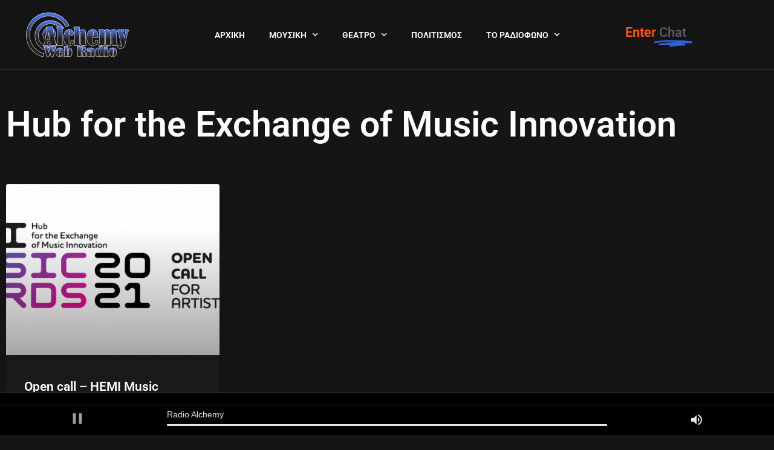

--- FILE ---
content_type: text/html; charset=UTF-8
request_url: https://radioalchemy.net/tag/hub-for-the-exchange-of-music-innovation/
body_size: 18272
content:
<!doctype html>
<html lang="el">
<head>
	<meta charset="UTF-8">
	<meta name="viewport" content="width=device-width, initial-scale=1">
	<link rel="profile" href="https://gmpg.org/xfn/11">
	<meta name='robots' content='index, follow, max-image-preview:large, max-snippet:-1, max-video-preview:-1' />

	<!-- This site is optimized with the Yoast SEO plugin v26.7 - https://yoast.com/wordpress/plugins/seo/ -->
	<title>Hub for the Exchange of Music Innovation Αρχεία - RadioAlchemy</title>
	<link rel="canonical" href="https://radioalchemy.net/tag/hub-for-the-exchange-of-music-innovation/" />
	<meta property="og:locale" content="el_GR" />
	<meta property="og:type" content="article" />
	<meta property="og:title" content="Hub for the Exchange of Music Innovation Αρχεία - RadioAlchemy" />
	<meta property="og:url" content="https://radioalchemy.net/tag/hub-for-the-exchange-of-music-innovation/" />
	<meta property="og:site_name" content="RadioAlchemy" />
	<meta name="twitter:card" content="summary_large_image" />
	<meta name="twitter:site" content="@AlchemyWebRadio" />
	<script type="application/ld+json" class="yoast-schema-graph">{"@context":"https://schema.org","@graph":[{"@type":"CollectionPage","@id":"https://radioalchemy.net/tag/hub-for-the-exchange-of-music-innovation/","url":"https://radioalchemy.net/tag/hub-for-the-exchange-of-music-innovation/","name":"Hub for the Exchange of Music Innovation Αρχεία - RadioAlchemy","isPartOf":{"@id":"https://radioalchemy.net/#website"},"primaryImageOfPage":{"@id":"https://radioalchemy.net/tag/hub-for-the-exchange-of-music-innovation/#primaryimage"},"image":{"@id":"https://radioalchemy.net/tag/hub-for-the-exchange-of-music-innovation/#primaryimage"},"thumbnailUrl":"https://radioalchemy.net/wp-content/uploads/2020/11/hma-e1606398052398.png","breadcrumb":{"@id":"https://radioalchemy.net/tag/hub-for-the-exchange-of-music-innovation/#breadcrumb"},"inLanguage":"el"},{"@type":"ImageObject","inLanguage":"el","@id":"https://radioalchemy.net/tag/hub-for-the-exchange-of-music-innovation/#primaryimage","url":"https://radioalchemy.net/wp-content/uploads/2020/11/hma-e1606398052398.png","contentUrl":"https://radioalchemy.net/wp-content/uploads/2020/11/hma-e1606398052398.png","width":900,"height":333},{"@type":"BreadcrumbList","@id":"https://radioalchemy.net/tag/hub-for-the-exchange-of-music-innovation/#breadcrumb","itemListElement":[{"@type":"ListItem","position":1,"name":"Αρχική","item":"https://radioalchemy.net/"},{"@type":"ListItem","position":2,"name":"Hub for the Exchange of Music Innovation"}]},{"@type":"WebSite","@id":"https://radioalchemy.net/#website","url":"https://radioalchemy.net/","name":"RadioAlchemy","description":"Μουσικές Αλχημείες στο Διαδίκτυο","publisher":{"@id":"https://radioalchemy.net/#organization"},"potentialAction":[{"@type":"SearchAction","target":{"@type":"EntryPoint","urlTemplate":"https://radioalchemy.net/?s={search_term_string}"},"query-input":{"@type":"PropertyValueSpecification","valueRequired":true,"valueName":"search_term_string"}}],"inLanguage":"el"},{"@type":"Organization","@id":"https://radioalchemy.net/#organization","name":"RadioAlchemy","url":"https://radioalchemy.net/","logo":{"@type":"ImageObject","inLanguage":"el","@id":"https://radioalchemy.net/#/schema/logo/image/","url":"https://radioalchemy.net/wp-content/uploads/2017/07/Alchemy-Web-Radio-Redesign.png","contentUrl":"https://radioalchemy.net/wp-content/uploads/2017/07/Alchemy-Web-Radio-Redesign.png","width":589,"height":260,"caption":"RadioAlchemy"},"image":{"@id":"https://radioalchemy.net/#/schema/logo/image/"},"sameAs":["https://www.facebook.com/alchemyradio","https://x.com/AlchemyWebRadio","https://www.instagram.com/radioalchemy"]}]}</script>
	<!-- / Yoast SEO plugin. -->


<link rel="alternate" type="application/rss+xml" title="Ροή RSS &raquo; RadioAlchemy" href="https://radioalchemy.net/feed/" />
<link rel="alternate" type="application/rss+xml" title="Ροή Σχολίων &raquo; RadioAlchemy" href="https://radioalchemy.net/comments/feed/" />
<link rel="alternate" type="application/rss+xml" title="Ετικέτα ροής RadioAlchemy &raquo; Hub for the Exchange of Music Innovation" href="https://radioalchemy.net/tag/hub-for-the-exchange-of-music-innovation/feed/" />
<style id='wp-img-auto-sizes-contain-inline-css'>
img:is([sizes=auto i],[sizes^="auto," i]){contain-intrinsic-size:3000px 1500px}
/*# sourceURL=wp-img-auto-sizes-contain-inline-css */
</style>
<style id='wp-emoji-styles-inline-css'>

	img.wp-smiley, img.emoji {
		display: inline !important;
		border: none !important;
		box-shadow: none !important;
		height: 1em !important;
		width: 1em !important;
		margin: 0 0.07em !important;
		vertical-align: -0.1em !important;
		background: none !important;
		padding: 0 !important;
	}
/*# sourceURL=wp-emoji-styles-inline-css */
</style>
<link rel='stylesheet' id='wp-block-library-css' href='https://radioalchemy.net/wp-includes/css/dist/block-library/style.min.css?ver=6.9' media='all' />
<style id='global-styles-inline-css'>
:root{--wp--preset--aspect-ratio--square: 1;--wp--preset--aspect-ratio--4-3: 4/3;--wp--preset--aspect-ratio--3-4: 3/4;--wp--preset--aspect-ratio--3-2: 3/2;--wp--preset--aspect-ratio--2-3: 2/3;--wp--preset--aspect-ratio--16-9: 16/9;--wp--preset--aspect-ratio--9-16: 9/16;--wp--preset--color--black: #000000;--wp--preset--color--cyan-bluish-gray: #abb8c3;--wp--preset--color--white: #ffffff;--wp--preset--color--pale-pink: #f78da7;--wp--preset--color--vivid-red: #cf2e2e;--wp--preset--color--luminous-vivid-orange: #ff6900;--wp--preset--color--luminous-vivid-amber: #fcb900;--wp--preset--color--light-green-cyan: #7bdcb5;--wp--preset--color--vivid-green-cyan: #00d084;--wp--preset--color--pale-cyan-blue: #8ed1fc;--wp--preset--color--vivid-cyan-blue: #0693e3;--wp--preset--color--vivid-purple: #9b51e0;--wp--preset--gradient--vivid-cyan-blue-to-vivid-purple: linear-gradient(135deg,rgb(6,147,227) 0%,rgb(155,81,224) 100%);--wp--preset--gradient--light-green-cyan-to-vivid-green-cyan: linear-gradient(135deg,rgb(122,220,180) 0%,rgb(0,208,130) 100%);--wp--preset--gradient--luminous-vivid-amber-to-luminous-vivid-orange: linear-gradient(135deg,rgb(252,185,0) 0%,rgb(255,105,0) 100%);--wp--preset--gradient--luminous-vivid-orange-to-vivid-red: linear-gradient(135deg,rgb(255,105,0) 0%,rgb(207,46,46) 100%);--wp--preset--gradient--very-light-gray-to-cyan-bluish-gray: linear-gradient(135deg,rgb(238,238,238) 0%,rgb(169,184,195) 100%);--wp--preset--gradient--cool-to-warm-spectrum: linear-gradient(135deg,rgb(74,234,220) 0%,rgb(151,120,209) 20%,rgb(207,42,186) 40%,rgb(238,44,130) 60%,rgb(251,105,98) 80%,rgb(254,248,76) 100%);--wp--preset--gradient--blush-light-purple: linear-gradient(135deg,rgb(255,206,236) 0%,rgb(152,150,240) 100%);--wp--preset--gradient--blush-bordeaux: linear-gradient(135deg,rgb(254,205,165) 0%,rgb(254,45,45) 50%,rgb(107,0,62) 100%);--wp--preset--gradient--luminous-dusk: linear-gradient(135deg,rgb(255,203,112) 0%,rgb(199,81,192) 50%,rgb(65,88,208) 100%);--wp--preset--gradient--pale-ocean: linear-gradient(135deg,rgb(255,245,203) 0%,rgb(182,227,212) 50%,rgb(51,167,181) 100%);--wp--preset--gradient--electric-grass: linear-gradient(135deg,rgb(202,248,128) 0%,rgb(113,206,126) 100%);--wp--preset--gradient--midnight: linear-gradient(135deg,rgb(2,3,129) 0%,rgb(40,116,252) 100%);--wp--preset--font-size--small: 13px;--wp--preset--font-size--medium: 20px;--wp--preset--font-size--large: 36px;--wp--preset--font-size--x-large: 42px;--wp--preset--spacing--20: 0.44rem;--wp--preset--spacing--30: 0.67rem;--wp--preset--spacing--40: 1rem;--wp--preset--spacing--50: 1.5rem;--wp--preset--spacing--60: 2.25rem;--wp--preset--spacing--70: 3.38rem;--wp--preset--spacing--80: 5.06rem;--wp--preset--shadow--natural: 6px 6px 9px rgba(0, 0, 0, 0.2);--wp--preset--shadow--deep: 12px 12px 50px rgba(0, 0, 0, 0.4);--wp--preset--shadow--sharp: 6px 6px 0px rgba(0, 0, 0, 0.2);--wp--preset--shadow--outlined: 6px 6px 0px -3px rgb(255, 255, 255), 6px 6px rgb(0, 0, 0);--wp--preset--shadow--crisp: 6px 6px 0px rgb(0, 0, 0);}:root { --wp--style--global--content-size: 800px;--wp--style--global--wide-size: 1200px; }:where(body) { margin: 0; }.wp-site-blocks > .alignleft { float: left; margin-right: 2em; }.wp-site-blocks > .alignright { float: right; margin-left: 2em; }.wp-site-blocks > .aligncenter { justify-content: center; margin-left: auto; margin-right: auto; }:where(.wp-site-blocks) > * { margin-block-start: 24px; margin-block-end: 0; }:where(.wp-site-blocks) > :first-child { margin-block-start: 0; }:where(.wp-site-blocks) > :last-child { margin-block-end: 0; }:root { --wp--style--block-gap: 24px; }:root :where(.is-layout-flow) > :first-child{margin-block-start: 0;}:root :where(.is-layout-flow) > :last-child{margin-block-end: 0;}:root :where(.is-layout-flow) > *{margin-block-start: 24px;margin-block-end: 0;}:root :where(.is-layout-constrained) > :first-child{margin-block-start: 0;}:root :where(.is-layout-constrained) > :last-child{margin-block-end: 0;}:root :where(.is-layout-constrained) > *{margin-block-start: 24px;margin-block-end: 0;}:root :where(.is-layout-flex){gap: 24px;}:root :where(.is-layout-grid){gap: 24px;}.is-layout-flow > .alignleft{float: left;margin-inline-start: 0;margin-inline-end: 2em;}.is-layout-flow > .alignright{float: right;margin-inline-start: 2em;margin-inline-end: 0;}.is-layout-flow > .aligncenter{margin-left: auto !important;margin-right: auto !important;}.is-layout-constrained > .alignleft{float: left;margin-inline-start: 0;margin-inline-end: 2em;}.is-layout-constrained > .alignright{float: right;margin-inline-start: 2em;margin-inline-end: 0;}.is-layout-constrained > .aligncenter{margin-left: auto !important;margin-right: auto !important;}.is-layout-constrained > :where(:not(.alignleft):not(.alignright):not(.alignfull)){max-width: var(--wp--style--global--content-size);margin-left: auto !important;margin-right: auto !important;}.is-layout-constrained > .alignwide{max-width: var(--wp--style--global--wide-size);}body .is-layout-flex{display: flex;}.is-layout-flex{flex-wrap: wrap;align-items: center;}.is-layout-flex > :is(*, div){margin: 0;}body .is-layout-grid{display: grid;}.is-layout-grid > :is(*, div){margin: 0;}body{padding-top: 0px;padding-right: 0px;padding-bottom: 0px;padding-left: 0px;}a:where(:not(.wp-element-button)){text-decoration: underline;}:root :where(.wp-element-button, .wp-block-button__link){background-color: #32373c;border-width: 0;color: #fff;font-family: inherit;font-size: inherit;font-style: inherit;font-weight: inherit;letter-spacing: inherit;line-height: inherit;padding-top: calc(0.667em + 2px);padding-right: calc(1.333em + 2px);padding-bottom: calc(0.667em + 2px);padding-left: calc(1.333em + 2px);text-decoration: none;text-transform: inherit;}.has-black-color{color: var(--wp--preset--color--black) !important;}.has-cyan-bluish-gray-color{color: var(--wp--preset--color--cyan-bluish-gray) !important;}.has-white-color{color: var(--wp--preset--color--white) !important;}.has-pale-pink-color{color: var(--wp--preset--color--pale-pink) !important;}.has-vivid-red-color{color: var(--wp--preset--color--vivid-red) !important;}.has-luminous-vivid-orange-color{color: var(--wp--preset--color--luminous-vivid-orange) !important;}.has-luminous-vivid-amber-color{color: var(--wp--preset--color--luminous-vivid-amber) !important;}.has-light-green-cyan-color{color: var(--wp--preset--color--light-green-cyan) !important;}.has-vivid-green-cyan-color{color: var(--wp--preset--color--vivid-green-cyan) !important;}.has-pale-cyan-blue-color{color: var(--wp--preset--color--pale-cyan-blue) !important;}.has-vivid-cyan-blue-color{color: var(--wp--preset--color--vivid-cyan-blue) !important;}.has-vivid-purple-color{color: var(--wp--preset--color--vivid-purple) !important;}.has-black-background-color{background-color: var(--wp--preset--color--black) !important;}.has-cyan-bluish-gray-background-color{background-color: var(--wp--preset--color--cyan-bluish-gray) !important;}.has-white-background-color{background-color: var(--wp--preset--color--white) !important;}.has-pale-pink-background-color{background-color: var(--wp--preset--color--pale-pink) !important;}.has-vivid-red-background-color{background-color: var(--wp--preset--color--vivid-red) !important;}.has-luminous-vivid-orange-background-color{background-color: var(--wp--preset--color--luminous-vivid-orange) !important;}.has-luminous-vivid-amber-background-color{background-color: var(--wp--preset--color--luminous-vivid-amber) !important;}.has-light-green-cyan-background-color{background-color: var(--wp--preset--color--light-green-cyan) !important;}.has-vivid-green-cyan-background-color{background-color: var(--wp--preset--color--vivid-green-cyan) !important;}.has-pale-cyan-blue-background-color{background-color: var(--wp--preset--color--pale-cyan-blue) !important;}.has-vivid-cyan-blue-background-color{background-color: var(--wp--preset--color--vivid-cyan-blue) !important;}.has-vivid-purple-background-color{background-color: var(--wp--preset--color--vivid-purple) !important;}.has-black-border-color{border-color: var(--wp--preset--color--black) !important;}.has-cyan-bluish-gray-border-color{border-color: var(--wp--preset--color--cyan-bluish-gray) !important;}.has-white-border-color{border-color: var(--wp--preset--color--white) !important;}.has-pale-pink-border-color{border-color: var(--wp--preset--color--pale-pink) !important;}.has-vivid-red-border-color{border-color: var(--wp--preset--color--vivid-red) !important;}.has-luminous-vivid-orange-border-color{border-color: var(--wp--preset--color--luminous-vivid-orange) !important;}.has-luminous-vivid-amber-border-color{border-color: var(--wp--preset--color--luminous-vivid-amber) !important;}.has-light-green-cyan-border-color{border-color: var(--wp--preset--color--light-green-cyan) !important;}.has-vivid-green-cyan-border-color{border-color: var(--wp--preset--color--vivid-green-cyan) !important;}.has-pale-cyan-blue-border-color{border-color: var(--wp--preset--color--pale-cyan-blue) !important;}.has-vivid-cyan-blue-border-color{border-color: var(--wp--preset--color--vivid-cyan-blue) !important;}.has-vivid-purple-border-color{border-color: var(--wp--preset--color--vivid-purple) !important;}.has-vivid-cyan-blue-to-vivid-purple-gradient-background{background: var(--wp--preset--gradient--vivid-cyan-blue-to-vivid-purple) !important;}.has-light-green-cyan-to-vivid-green-cyan-gradient-background{background: var(--wp--preset--gradient--light-green-cyan-to-vivid-green-cyan) !important;}.has-luminous-vivid-amber-to-luminous-vivid-orange-gradient-background{background: var(--wp--preset--gradient--luminous-vivid-amber-to-luminous-vivid-orange) !important;}.has-luminous-vivid-orange-to-vivid-red-gradient-background{background: var(--wp--preset--gradient--luminous-vivid-orange-to-vivid-red) !important;}.has-very-light-gray-to-cyan-bluish-gray-gradient-background{background: var(--wp--preset--gradient--very-light-gray-to-cyan-bluish-gray) !important;}.has-cool-to-warm-spectrum-gradient-background{background: var(--wp--preset--gradient--cool-to-warm-spectrum) !important;}.has-blush-light-purple-gradient-background{background: var(--wp--preset--gradient--blush-light-purple) !important;}.has-blush-bordeaux-gradient-background{background: var(--wp--preset--gradient--blush-bordeaux) !important;}.has-luminous-dusk-gradient-background{background: var(--wp--preset--gradient--luminous-dusk) !important;}.has-pale-ocean-gradient-background{background: var(--wp--preset--gradient--pale-ocean) !important;}.has-electric-grass-gradient-background{background: var(--wp--preset--gradient--electric-grass) !important;}.has-midnight-gradient-background{background: var(--wp--preset--gradient--midnight) !important;}.has-small-font-size{font-size: var(--wp--preset--font-size--small) !important;}.has-medium-font-size{font-size: var(--wp--preset--font-size--medium) !important;}.has-large-font-size{font-size: var(--wp--preset--font-size--large) !important;}.has-x-large-font-size{font-size: var(--wp--preset--font-size--x-large) !important;}
:root :where(.wp-block-pullquote){font-size: 1.5em;line-height: 1.6;}
/*# sourceURL=global-styles-inline-css */
</style>
<link rel='stylesheet' id='hello-elementor-css' href='https://radioalchemy.net/wp-content/themes/hello-elementor/style.min.css?ver=3.3.0' media='all' />
<link rel='stylesheet' id='hello-elementor-theme-style-css' href='https://radioalchemy.net/wp-content/themes/hello-elementor/theme.min.css?ver=3.3.0' media='all' />
<link rel='stylesheet' id='hello-elementor-header-footer-css' href='https://radioalchemy.net/wp-content/themes/hello-elementor/header-footer.min.css?ver=3.3.0' media='all' />
<link rel='stylesheet' id='elementor-frontend-css' href='https://radioalchemy.net/wp-content/plugins/elementor/assets/css/frontend.min.css?ver=3.34.1' media='all' />
<link rel='stylesheet' id='elementor-post-45674-css' href='https://radioalchemy.net/wp-content/uploads/elementor/css/post-45674.css?ver=1768330861' media='all' />
<link rel='stylesheet' id='widget-image-css' href='https://radioalchemy.net/wp-content/plugins/elementor/assets/css/widget-image.min.css?ver=3.34.1' media='all' />
<link rel='stylesheet' id='widget-nav-menu-css' href='https://radioalchemy.net/wp-content/plugins/elementor-pro/assets/css/widget-nav-menu.min.css?ver=3.27.3' media='all' />
<link rel='stylesheet' id='widget-animated-headline-css' href='https://radioalchemy.net/wp-content/plugins/elementor-pro/assets/css/widget-animated-headline.min.css?ver=3.27.3' media='all' />
<link rel='stylesheet' id='widget-icon-list-css' href='https://radioalchemy.net/wp-content/plugins/elementor/assets/css/widget-icon-list.min.css?ver=3.34.1' media='all' />
<link rel='stylesheet' id='widget-heading-css' href='https://radioalchemy.net/wp-content/plugins/elementor/assets/css/widget-heading.min.css?ver=3.34.1' media='all' />
<link rel='stylesheet' id='widget-social-icons-css' href='https://radioalchemy.net/wp-content/plugins/elementor/assets/css/widget-social-icons.min.css?ver=3.34.1' media='all' />
<link rel='stylesheet' id='e-apple-webkit-css' href='https://radioalchemy.net/wp-content/plugins/elementor/assets/css/conditionals/apple-webkit.min.css?ver=3.34.1' media='all' />
<link rel='stylesheet' id='e-sticky-css' href='https://radioalchemy.net/wp-content/plugins/elementor-pro/assets/css/modules/sticky.min.css?ver=3.27.3' media='all' />
<link rel='stylesheet' id='widget-posts-css' href='https://radioalchemy.net/wp-content/plugins/elementor-pro/assets/css/widget-posts.min.css?ver=3.27.3' media='all' />
<link rel='stylesheet' id='elementor-icons-css' href='https://radioalchemy.net/wp-content/plugins/elementor/assets/lib/eicons/css/elementor-icons.min.css?ver=5.45.0' media='all' />
<link rel='stylesheet' id='elementor-post-45803-css' href='https://radioalchemy.net/wp-content/uploads/elementor/css/post-45803.css?ver=1768330861' media='all' />
<link rel='stylesheet' id='elementor-post-45753-css' href='https://radioalchemy.net/wp-content/uploads/elementor/css/post-45753.css?ver=1768330861' media='all' />
<link rel='stylesheet' id='elementor-post-45778-css' href='https://radioalchemy.net/wp-content/uploads/elementor/css/post-45778.css?ver=1768330955' media='all' />
<link rel='stylesheet' id='dashicons-css' href='https://radioalchemy.net/wp-includes/css/dashicons.min.css?ver=6.9' media='all' />
<link rel='stylesheet' id='eael-general-css' href='https://radioalchemy.net/wp-content/plugins/essential-addons-for-elementor-lite/assets/front-end/css/view/general.min.css?ver=6.5.7' media='all' />
<link rel='stylesheet' id='elementor-gf-local-roboto-css' href='https://radioalchemy.net/wp-content/uploads/elementor/google-fonts/css/roboto.css?ver=1742238020' media='all' />
<link rel='stylesheet' id='elementor-gf-local-robotoslab-css' href='https://radioalchemy.net/wp-content/uploads/elementor/google-fonts/css/robotoslab.css?ver=1742238029' media='all' />
<link rel='stylesheet' id='elementor-icons-shared-0-css' href='https://radioalchemy.net/wp-content/plugins/elementor/assets/lib/font-awesome/css/fontawesome.min.css?ver=5.15.3' media='all' />
<link rel='stylesheet' id='elementor-icons-fa-solid-css' href='https://radioalchemy.net/wp-content/plugins/elementor/assets/lib/font-awesome/css/solid.min.css?ver=5.15.3' media='all' />
<link rel='stylesheet' id='elementor-icons-fa-brands-css' href='https://radioalchemy.net/wp-content/plugins/elementor/assets/lib/font-awesome/css/brands.min.css?ver=5.15.3' media='all' />
<script src="https://radioalchemy.net/wp-includes/js/jquery/jquery.min.js?ver=3.7.1" id="jquery-core-js"></script>
<script src="https://radioalchemy.net/wp-includes/js/jquery/jquery-migrate.min.js?ver=3.4.1" id="jquery-migrate-js"></script>
<link rel="https://api.w.org/" href="https://radioalchemy.net/wp-json/" /><link rel="alternate" title="JSON" type="application/json" href="https://radioalchemy.net/wp-json/wp/v2/tags/5036" /><link rel="EditURI" type="application/rsd+xml" title="RSD" href="https://radioalchemy.net/xmlrpc.php?rsd" />
<meta name="generator" content="WordPress 6.9" />
<style id="essential-blocks-global-styles">
            :root {
                --eb-global-primary-color: #101828;
--eb-global-secondary-color: #475467;
--eb-global-tertiary-color: #98A2B3;
--eb-global-text-color: #475467;
--eb-global-heading-color: #1D2939;
--eb-global-link-color: #444CE7;
--eb-global-background-color: #F9FAFB;
--eb-global-button-text-color: #FFFFFF;
--eb-global-button-background-color: #101828;
--eb-gradient-primary-color: linear-gradient(90deg, hsla(259, 84%, 78%, 1) 0%, hsla(206, 67%, 75%, 1) 100%);
--eb-gradient-secondary-color: linear-gradient(90deg, hsla(18, 76%, 85%, 1) 0%, hsla(203, 69%, 84%, 1) 100%);
--eb-gradient-tertiary-color: linear-gradient(90deg, hsla(248, 21%, 15%, 1) 0%, hsla(250, 14%, 61%, 1) 100%);
--eb-gradient-background-color: linear-gradient(90deg, rgb(250, 250, 250) 0%, rgb(233, 233, 233) 49%, rgb(244, 243, 243) 100%);

                --eb-tablet-breakpoint: 1024px;
--eb-mobile-breakpoint: 767px;

            }
            
            
        </style><meta name="generator" content="Elementor 3.34.1; features: additional_custom_breakpoints; settings: css_print_method-external, google_font-enabled, font_display-swap">
			<style>
				.e-con.e-parent:nth-of-type(n+4):not(.e-lazyloaded):not(.e-no-lazyload),
				.e-con.e-parent:nth-of-type(n+4):not(.e-lazyloaded):not(.e-no-lazyload) * {
					background-image: none !important;
				}
				@media screen and (max-height: 1024px) {
					.e-con.e-parent:nth-of-type(n+3):not(.e-lazyloaded):not(.e-no-lazyload),
					.e-con.e-parent:nth-of-type(n+3):not(.e-lazyloaded):not(.e-no-lazyload) * {
						background-image: none !important;
					}
				}
				@media screen and (max-height: 640px) {
					.e-con.e-parent:nth-of-type(n+2):not(.e-lazyloaded):not(.e-no-lazyload),
					.e-con.e-parent:nth-of-type(n+2):not(.e-lazyloaded):not(.e-no-lazyload) * {
						background-image: none !important;
					}
				}
			</style>
			<link rel="icon" href="https://radioalchemy.net/wp-content/uploads/2019/04/cropped-microb-32x32.png" sizes="32x32" />
<link rel="icon" href="https://radioalchemy.net/wp-content/uploads/2019/04/cropped-microb-192x192.png" sizes="192x192" />
<link rel="apple-touch-icon" href="https://radioalchemy.net/wp-content/uploads/2019/04/cropped-microb-180x180.png" />
<meta name="msapplication-TileImage" content="https://radioalchemy.net/wp-content/uploads/2019/04/cropped-microb-270x270.png" />
		<style id="wp-custom-css">
			body {
	background-color: #151515;
}

div.wpforms-container-full .wpforms-form .wpforms-field-label {
	color:#fff;
	font-weight:400;
}

header.page-header {
	display:none;
}		</style>
		</head>
<body class="archive tag tag-hub-for-the-exchange-of-music-innovation tag-5036 wp-custom-logo wp-embed-responsive wp-theme-hello-elementor theme-default elementor-page-45778 elementor-default elementor-template-full-width elementor-kit-45674">


<a class="skip-link screen-reader-text" href="#content">Μετάβαση στο περιεχόμενο</a>

		<div data-elementor-type="header" data-elementor-id="45803" class="elementor elementor-45803 elementor-location-header" data-elementor-post-type="elementor_library">
					<section class="elementor-section elementor-top-section elementor-element elementor-element-28e1b53 elementor-section-full_width elementor-section-height-default elementor-section-height-default" data-id="28e1b53" data-element_type="section" data-settings="{&quot;background_background&quot;:&quot;classic&quot;,&quot;animation&quot;:&quot;none&quot;}">
						<div class="elementor-container elementor-column-gap-default">
					<div class="elementor-column elementor-col-33 elementor-top-column elementor-element elementor-element-4cf4c4a" data-id="4cf4c4a" data-element_type="column">
			<div class="elementor-widget-wrap elementor-element-populated">
						<div class="elementor-element elementor-element-e1ea332 elementor-widget elementor-widget-theme-site-logo elementor-widget-image" data-id="e1ea332" data-element_type="widget" data-widget_type="theme-site-logo.default">
				<div class="elementor-widget-container">
											<a href="https://radioalchemy.net">
			<img src="https://radioalchemy.net/wp-content/uploads/elementor/thumbs/Alchemy-Web-Radio-Redesign-nhfrzhgvtmy6i5cps5oxtz84ubcm7b5ihiop66rujy.png" title="Alchemy-Web-Radio-Redesign" alt="Alchemy-Web-Radio-Redesign" loading="lazy" />				</a>
											</div>
				</div>
					</div>
		</div>
				<div class="elementor-column elementor-col-33 elementor-top-column elementor-element elementor-element-dfbdc2b" data-id="dfbdc2b" data-element_type="column">
			<div class="elementor-widget-wrap elementor-element-populated">
						<div class="elementor-element elementor-element-9489d74 elementor-nav-menu__align-center elementor-nav-menu--dropdown-tablet elementor-nav-menu__text-align-aside elementor-nav-menu--toggle elementor-nav-menu--burger elementor-widget elementor-widget-nav-menu" data-id="9489d74" data-element_type="widget" data-settings="{&quot;submenu_icon&quot;:{&quot;value&quot;:&quot;&lt;i class=\&quot;fas fa-chevron-down\&quot;&gt;&lt;\/i&gt;&quot;,&quot;library&quot;:&quot;fa-solid&quot;},&quot;layout&quot;:&quot;horizontal&quot;,&quot;toggle&quot;:&quot;burger&quot;}" data-widget_type="nav-menu.default">
				<div class="elementor-widget-container">
								<nav aria-label="Menu" class="elementor-nav-menu--main elementor-nav-menu__container elementor-nav-menu--layout-horizontal e--pointer-underline e--animation-fade">
				<ul id="menu-1-9489d74" class="elementor-nav-menu"><li class="menu-item menu-item-type-post_type menu-item-object-page menu-item-home menu-item-46086"><a href="https://radioalchemy.net/" class="elementor-item">ΑΡΧΙΚΗ</a></li>
<li class="menu-item menu-item-type-taxonomy menu-item-object-category menu-item-has-children menu-item-46213"><a href="https://radioalchemy.net/category/mousikes-parastaseis/" class="elementor-item">ΜΟΥΣΙΚΗ</a>
<ul class="sub-menu elementor-nav-menu--dropdown">
	<li class="menu-item menu-item-type-taxonomy menu-item-object-category menu-item-46087"><a href="https://radioalchemy.net/category/mousika-nea/" class="elementor-sub-item">Μουσικά Νέα</a></li>
	<li class="menu-item menu-item-type-taxonomy menu-item-object-category menu-item-46089"><a href="https://radioalchemy.net/category/nees-kuklofories/" class="elementor-sub-item">Νέες Κυκλοφορίες</a></li>
	<li class="menu-item menu-item-type-taxonomy menu-item-object-category menu-item-46083"><a href="https://radioalchemy.net/category/interviews/mousikh-sunenteuxeis/" class="elementor-sub-item">Συνεντεύξεις</a></li>
	<li class="menu-item menu-item-type-taxonomy menu-item-object-category menu-item-46080"><a href="https://radioalchemy.net/category/reviews/mousikh-antapokriseis/" class="elementor-sub-item">Ανταποκρίσεις</a></li>
	<li class="menu-item menu-item-type-taxonomy menu-item-object-category menu-item-46088"><a href="https://radioalchemy.net/category/mousikes-parastaseis/" class="elementor-sub-item">Μουσικές Παραστάσεις</a></li>
</ul>
</li>
<li class="menu-item menu-item-type-taxonomy menu-item-object-category menu-item-has-children menu-item-27491"><a href="https://radioalchemy.net/category/theatro/" class="elementor-item">ΘΕΑΤΡΟ</a>
<ul class="sub-menu elementor-nav-menu--dropdown">
	<li class="menu-item menu-item-type-taxonomy menu-item-object-category menu-item-46090"><a href="https://radioalchemy.net/category/theatro/" class="elementor-sub-item">Παραστάσεις</a></li>
	<li class="menu-item menu-item-type-taxonomy menu-item-object-category menu-item-46082"><a href="https://radioalchemy.net/category/interviews/theatro-sunenteuxeis/" class="elementor-sub-item">Συνεντεύξεις</a></li>
	<li class="menu-item menu-item-type-taxonomy menu-item-object-category menu-item-46079"><a href="https://radioalchemy.net/category/reviews/theatro-antapokriseis/" class="elementor-sub-item">Ανταποκρίσεις</a></li>
</ul>
</li>
<li class="menu-item menu-item-type-taxonomy menu-item-object-category menu-item-46081"><a href="https://radioalchemy.net/category/politismos/" class="elementor-item">ΠΟΛΙΤΙΣΜΟΣ</a></li>
<li class="menu-item menu-item-type-custom menu-item-object-custom menu-item-has-children menu-item-46084"><a href="#" class="elementor-item elementor-item-anchor">ΤΟ ΡΑΔΙΟΦΩΝΟ</a>
<ul class="sub-menu elementor-nav-menu--dropdown">
	<li class="menu-item menu-item-type-post_type menu-item-object-page menu-item-27499"><a href="https://radioalchemy.net/programma/" class="elementor-sub-item">ΠΡΟΓΡΑΜΜΑ</a></li>
	<li class="menu-item menu-item-type-post_type menu-item-object-page menu-item-46085"><a href="https://radioalchemy.net/%cf%80%ce%b1%cf%81%ce%b1%ce%b3%cf%89%ce%b3%ce%bf%ce%af/" class="elementor-sub-item">ΠΑΡΑΓΩΓΟΙ</a></li>
</ul>
</li>
</ul>			</nav>
					<div class="elementor-menu-toggle" role="button" tabindex="0" aria-label="Menu Toggle" aria-expanded="false">
			<i aria-hidden="true" role="presentation" class="elementor-menu-toggle__icon--open eicon-menu-bar"></i><i aria-hidden="true" role="presentation" class="elementor-menu-toggle__icon--close eicon-close"></i>		</div>
					<nav class="elementor-nav-menu--dropdown elementor-nav-menu__container" aria-hidden="true">
				<ul id="menu-2-9489d74" class="elementor-nav-menu"><li class="menu-item menu-item-type-post_type menu-item-object-page menu-item-home menu-item-46086"><a href="https://radioalchemy.net/" class="elementor-item" tabindex="-1">ΑΡΧΙΚΗ</a></li>
<li class="menu-item menu-item-type-taxonomy menu-item-object-category menu-item-has-children menu-item-46213"><a href="https://radioalchemy.net/category/mousikes-parastaseis/" class="elementor-item" tabindex="-1">ΜΟΥΣΙΚΗ</a>
<ul class="sub-menu elementor-nav-menu--dropdown">
	<li class="menu-item menu-item-type-taxonomy menu-item-object-category menu-item-46087"><a href="https://radioalchemy.net/category/mousika-nea/" class="elementor-sub-item" tabindex="-1">Μουσικά Νέα</a></li>
	<li class="menu-item menu-item-type-taxonomy menu-item-object-category menu-item-46089"><a href="https://radioalchemy.net/category/nees-kuklofories/" class="elementor-sub-item" tabindex="-1">Νέες Κυκλοφορίες</a></li>
	<li class="menu-item menu-item-type-taxonomy menu-item-object-category menu-item-46083"><a href="https://radioalchemy.net/category/interviews/mousikh-sunenteuxeis/" class="elementor-sub-item" tabindex="-1">Συνεντεύξεις</a></li>
	<li class="menu-item menu-item-type-taxonomy menu-item-object-category menu-item-46080"><a href="https://radioalchemy.net/category/reviews/mousikh-antapokriseis/" class="elementor-sub-item" tabindex="-1">Ανταποκρίσεις</a></li>
	<li class="menu-item menu-item-type-taxonomy menu-item-object-category menu-item-46088"><a href="https://radioalchemy.net/category/mousikes-parastaseis/" class="elementor-sub-item" tabindex="-1">Μουσικές Παραστάσεις</a></li>
</ul>
</li>
<li class="menu-item menu-item-type-taxonomy menu-item-object-category menu-item-has-children menu-item-27491"><a href="https://radioalchemy.net/category/theatro/" class="elementor-item" tabindex="-1">ΘΕΑΤΡΟ</a>
<ul class="sub-menu elementor-nav-menu--dropdown">
	<li class="menu-item menu-item-type-taxonomy menu-item-object-category menu-item-46090"><a href="https://radioalchemy.net/category/theatro/" class="elementor-sub-item" tabindex="-1">Παραστάσεις</a></li>
	<li class="menu-item menu-item-type-taxonomy menu-item-object-category menu-item-46082"><a href="https://radioalchemy.net/category/interviews/theatro-sunenteuxeis/" class="elementor-sub-item" tabindex="-1">Συνεντεύξεις</a></li>
	<li class="menu-item menu-item-type-taxonomy menu-item-object-category menu-item-46079"><a href="https://radioalchemy.net/category/reviews/theatro-antapokriseis/" class="elementor-sub-item" tabindex="-1">Ανταποκρίσεις</a></li>
</ul>
</li>
<li class="menu-item menu-item-type-taxonomy menu-item-object-category menu-item-46081"><a href="https://radioalchemy.net/category/politismos/" class="elementor-item" tabindex="-1">ΠΟΛΙΤΙΣΜΟΣ</a></li>
<li class="menu-item menu-item-type-custom menu-item-object-custom menu-item-has-children menu-item-46084"><a href="#" class="elementor-item elementor-item-anchor" tabindex="-1">ΤΟ ΡΑΔΙΟΦΩΝΟ</a>
<ul class="sub-menu elementor-nav-menu--dropdown">
	<li class="menu-item menu-item-type-post_type menu-item-object-page menu-item-27499"><a href="https://radioalchemy.net/programma/" class="elementor-sub-item" tabindex="-1">ΠΡΟΓΡΑΜΜΑ</a></li>
	<li class="menu-item menu-item-type-post_type menu-item-object-page menu-item-46085"><a href="https://radioalchemy.net/%cf%80%ce%b1%cf%81%ce%b1%ce%b3%cf%89%ce%b3%ce%bf%ce%af/" class="elementor-sub-item" tabindex="-1">ΠΑΡΑΓΩΓΟΙ</a></li>
</ul>
</li>
</ul>			</nav>
						</div>
				</div>
					</div>
		</div>
				<div class="elementor-column elementor-col-33 elementor-top-column elementor-element elementor-element-c9dda84" data-id="c9dda84" data-element_type="column">
			<div class="elementor-widget-wrap elementor-element-populated">
						<div class="elementor-element elementor-element-1dc53d2 elementor-headline--style-highlight elementor-widget elementor-widget-animated-headline" data-id="1dc53d2" data-element_type="widget" data-settings="{&quot;marker&quot;:&quot;underline_zigzag&quot;,&quot;highlighted_text&quot;:&quot;Chat&quot;,&quot;headline_style&quot;:&quot;highlight&quot;,&quot;loop&quot;:&quot;yes&quot;,&quot;highlight_animation_duration&quot;:1200,&quot;highlight_iteration_delay&quot;:8000}" data-widget_type="animated-headline.default">
				<div class="elementor-widget-container">
								<a href="https://radioalchemy.net/new/chat-page/">

					<h3 class="elementor-headline">
					<span class="elementor-headline-plain-text elementor-headline-text-wrapper">Enter</span>
				<span class="elementor-headline-dynamic-wrapper elementor-headline-text-wrapper">
					<span class="elementor-headline-dynamic-text elementor-headline-text-active">Chat</span>
				</span>
				</h3>
		</a>				</div>
				</div>
					</div>
		</div>
					</div>
		</section>
				</div>
				<div data-elementor-type="archive" data-elementor-id="45778" class="elementor elementor-45778 elementor-location-archive" data-elementor-post-type="elementor_library">
					<section class="elementor-section elementor-top-section elementor-element elementor-element-2c0b286 elementor-section-boxed elementor-section-height-default elementor-section-height-default" data-id="2c0b286" data-element_type="section">
						<div class="elementor-container elementor-column-gap-default">
					<div class="elementor-column elementor-col-100 elementor-top-column elementor-element elementor-element-abb3298" data-id="abb3298" data-element_type="column">
			<div class="elementor-widget-wrap elementor-element-populated">
						<div class="elementor-element elementor-element-86cc0e6 elementor-widget elementor-widget-theme-archive-title elementor-page-title elementor-widget-heading" data-id="86cc0e6" data-element_type="widget" data-widget_type="theme-archive-title.default">
				<div class="elementor-widget-container">
					<h1 class="elementor-heading-title elementor-size-xxl">Hub for the Exchange of Music Innovation</h1>				</div>
				</div>
					</div>
		</div>
					</div>
		</section>
				<section class="elementor-section elementor-top-section elementor-element elementor-element-55e1e08 elementor-section-boxed elementor-section-height-default elementor-section-height-default" data-id="55e1e08" data-element_type="section">
						<div class="elementor-container elementor-column-gap-default">
					<div class="elementor-column elementor-col-100 elementor-top-column elementor-element elementor-element-f3f7295" data-id="f3f7295" data-element_type="column">
			<div class="elementor-widget-wrap elementor-element-populated">
						<div class="elementor-element elementor-element-38577b8 elementor-grid-3 elementor-grid-tablet-2 elementor-grid-mobile-1 elementor-posts--thumbnail-top elementor-card-shadow-yes elementor-posts__hover-gradient load-more-align-center elementor-widget elementor-widget-archive-posts" data-id="38577b8" data-element_type="widget" data-settings="{&quot;pagination_type&quot;:&quot;load_more_on_click&quot;,&quot;archive_cards_columns&quot;:&quot;3&quot;,&quot;archive_cards_columns_tablet&quot;:&quot;2&quot;,&quot;archive_cards_columns_mobile&quot;:&quot;1&quot;,&quot;archive_cards_row_gap&quot;:{&quot;unit&quot;:&quot;px&quot;,&quot;size&quot;:35,&quot;sizes&quot;:[]},&quot;archive_cards_row_gap_tablet&quot;:{&quot;unit&quot;:&quot;px&quot;,&quot;size&quot;:&quot;&quot;,&quot;sizes&quot;:[]},&quot;archive_cards_row_gap_mobile&quot;:{&quot;unit&quot;:&quot;px&quot;,&quot;size&quot;:&quot;&quot;,&quot;sizes&quot;:[]},&quot;load_more_spinner&quot;:{&quot;value&quot;:&quot;fas fa-spinner&quot;,&quot;library&quot;:&quot;fa-solid&quot;}}" data-widget_type="archive-posts.archive_cards">
				<div class="elementor-widget-container">
							<div class="elementor-posts-container elementor-posts elementor-posts--skin-cards elementor-grid">
				<article class="elementor-post elementor-grid-item post-40985 post type-post status-publish format-standard has-post-thumbnail hentry category-politismos tag-hemi-music-awards tag-hemimusichub tag-hub-for-the-exchange-of-music-innovation tag-politismos tag-4924">
			<div class="elementor-post__card">
				<a class="elementor-post__thumbnail__link" href="https://radioalchemy.net/politismos/open-call-hemi-music-awards-hemimusichub/" tabindex="-1" ><div class="elementor-post__thumbnail"><img fetchpriority="high" width="900" height="333" src="https://radioalchemy.net/wp-content/uploads/2020/11/hma-e1606398052398.png" class="attachment-full size-full wp-image-40986" alt="" decoding="async" /></div></a>
				<div class="elementor-post__text">
				<h3 class="elementor-post__title">
			<a href="https://radioalchemy.net/politismos/open-call-hemi-music-awards-hemimusichub/" >
				Open call &#8211; HEMI Music Awards -#HEMIMusicHub			</a>
		</h3>
				<div class="elementor-post__excerpt">
			<p>Open call για καλλιτέχνες! Υποβολή αιτήσεων έως τις 23 Δεκεμβρίου 2020 Είσαι καλλιτέχνης; Θέλεις να ανοίξεις τα φτερά σου στο εξωτερικό; Κάνε αίτηση τώρα! Η Τεχνόπολη</p>
		</div>
				</div>
				<div class="elementor-post__meta-data">
					<span class="elementor-post-date">
			26 Νοεμβρίου, 2020		</span>
				</div>
					</div>
		</article>
				</div>
					<span class="e-load-more-spinner">
				<i aria-hidden="true" class="fas fa-spinner"></i>			</span>
		
						</div>
				</div>
					</div>
		</div>
					</div>
		</section>
				</div>
				<div data-elementor-type="footer" data-elementor-id="45753" class="elementor elementor-45753 elementor-location-footer" data-elementor-post-type="elementor_library">
					<section class="elementor-section elementor-top-section elementor-element elementor-element-d44be46 elementor-section-full_width elementor-section-height-min-height elementor-section-height-default elementor-section-items-middle" data-id="d44be46" data-element_type="section" data-settings="{&quot;background_background&quot;:&quot;classic&quot;}">
						<div class="elementor-container elementor-column-gap-default">
					<div class="elementor-column elementor-col-100 elementor-top-column elementor-element elementor-element-3eb70ca" data-id="3eb70ca" data-element_type="column">
			<div class="elementor-widget-wrap elementor-element-populated">
						<div class="elementor-element elementor-element-dcc009a elementor-widget elementor-widget-image" data-id="dcc009a" data-element_type="widget" data-widget_type="image.default">
				<div class="elementor-widget-container">
															<img src="https://radioalchemy.net/wp-content/uploads/elementor/thumbs/Alchemy-Web-Radio-Redesign-nhfrzhgwspyvfa09uffwp5mtd3yk405545ykgxxnm4.png" title="Alchemy-Web-Radio-Redesign" alt="Alchemy-Web-Radio-Redesign" loading="lazy" />															</div>
				</div>
				<div class="elementor-element elementor-element-6ee7a7d elementor-icon-list--layout-inline elementor-align-center elementor-list-item-link-full_width elementor-widget elementor-widget-icon-list" data-id="6ee7a7d" data-element_type="widget" data-widget_type="icon-list.default">
				<div class="elementor-widget-container">
							<ul class="elementor-icon-list-items elementor-inline-items">
							<li class="elementor-icon-list-item elementor-inline-item">
											<a href="https://radioalchemy.net/oroi-xrhshs/">

											<span class="elementor-icon-list-text">Όροι Χρήσης</span>
											</a>
									</li>
								<li class="elementor-icon-list-item elementor-inline-item">
											<a href="https://radioalchemy.net/contact/">

											<span class="elementor-icon-list-text">Επικοινωνία</span>
											</a>
									</li>
						</ul>
						</div>
				</div>
				<div class="elementor-element elementor-element-cbad6f0 elementor-widget elementor-widget-heading" data-id="cbad6f0" data-element_type="widget" data-widget_type="heading.default">
				<div class="elementor-widget-container">
					<h4 class="elementor-heading-title elementor-size-default">Get Social!</h4>				</div>
				</div>
				<div class="elementor-element elementor-element-2452b9f elementor-shape-rounded elementor-grid-0 e-grid-align-center elementor-widget elementor-widget-social-icons" data-id="2452b9f" data-element_type="widget" data-widget_type="social-icons.default">
				<div class="elementor-widget-container">
							<div class="elementor-social-icons-wrapper elementor-grid" role="list">
							<span class="elementor-grid-item" role="listitem">
					<a class="elementor-icon elementor-social-icon elementor-social-icon-facebook elementor-repeater-item-623855d" href="https://www.facebook.com/alchemyradio" target="_blank">
						<span class="elementor-screen-only">Facebook</span>
						<i aria-hidden="true" class="fab fa-facebook"></i>					</a>
				</span>
							<span class="elementor-grid-item" role="listitem">
					<a class="elementor-icon elementor-social-icon elementor-social-icon-twitter elementor-repeater-item-b00de4e" href="https://twitter.com/AlchemyWebRadio" target="_blank">
						<span class="elementor-screen-only">Twitter</span>
						<i aria-hidden="true" class="fab fa-twitter"></i>					</a>
				</span>
							<span class="elementor-grid-item" role="listitem">
					<a class="elementor-icon elementor-social-icon elementor-social-icon-instagram elementor-repeater-item-60dee6c" href="https://www.instagram.com/radioalchemy" target="_blank">
						<span class="elementor-screen-only">Instagram</span>
						<i aria-hidden="true" class="fab fa-instagram"></i>					</a>
				</span>
					</div>
						</div>
				</div>
					</div>
		</div>
					</div>
		</section>
				<section class="elementor-section elementor-top-section elementor-element elementor-element-4b811fb elementor-section-full_width elementor-section-height-default elementor-section-height-default" data-id="4b811fb" data-element_type="section" data-settings="{&quot;background_background&quot;:&quot;classic&quot;}">
						<div class="elementor-container elementor-column-gap-default">
					<div class="elementor-column elementor-col-50 elementor-top-column elementor-element elementor-element-f9e6553" data-id="f9e6553" data-element_type="column">
			<div class="elementor-widget-wrap elementor-element-populated">
						<div class="elementor-element elementor-element-7e60fb9 elementor-widget elementor-widget-text-editor" data-id="7e60fb9" data-element_type="widget" data-widget_type="text-editor.default">
				<div class="elementor-widget-container">
									<p>All Rigths Reseverd ©2022 &#8211; Radioalchemy.net</p>								</div>
				</div>
					</div>
		</div>
				<div class="elementor-column elementor-col-50 elementor-top-column elementor-element elementor-element-d8760cb" data-id="d8760cb" data-element_type="column">
			<div class="elementor-widget-wrap elementor-element-populated">
						<div class="elementor-element elementor-element-dea5eaf elementor-widget elementor-widget-text-editor" data-id="dea5eaf" data-element_type="widget" data-widget_type="text-editor.default">
				<div class="elementor-widget-container">
									<p>Website Developed by <span style="color: #ff5500;"><a style="color: #ff5500;" href="https://vswebdesign.gr/" target="_blank" rel="noopener">VS Webdesign</a></span></p>								</div>
				</div>
					</div>
		</div>
					</div>
		</section>
				<section class="elementor-section elementor-top-section elementor-element elementor-element-fdf3cf6 elementor-section-full_width elementor-section-height-min-height elementor-section-height-default elementor-section-items-middle" data-id="fdf3cf6" data-element_type="section" data-settings="{&quot;background_background&quot;:&quot;classic&quot;,&quot;sticky&quot;:&quot;bottom&quot;,&quot;sticky_on&quot;:[&quot;desktop&quot;,&quot;tablet&quot;,&quot;mobile&quot;],&quot;sticky_offset&quot;:0,&quot;sticky_effects_offset&quot;:0,&quot;sticky_anchor_link_offset&quot;:0}">
						<div class="elementor-container elementor-column-gap-default">
					<div class="elementor-column elementor-col-100 elementor-top-column elementor-element elementor-element-7702734" data-id="7702734" data-element_type="column">
			<div class="elementor-widget-wrap elementor-element-populated">
						<div class="elementor-element elementor-element-d683a5e elementor-widget elementor-widget-html" data-id="d683a5e" data-element_type="widget" data-widget_type="html.default">
				<div class="elementor-widget-container">
					<!-- START: SHOUTCASTWIDGETS.COM FREE PLAYER --><meta name="viewport" content="width=device-width, initial-scale=1, shrink-to-fit=no"><meta http-equiv="CACHE-CONTROL" CONTENT="NO-CACHE"><style>.hide { display: none !important; } button { margin: 0; padding: 0; border: 0; outline: 0; background: transparent; } #stickplayer { width: 100%; } .ap { background: #000; position: fixed; left: 0; bottom: 0; width: 100%; height: 50px; max-height: 100%; margin: auto; font-family: Arial, sans-serif; font-size: 14px; user-select: none; color: #333; background: rgba(255, 255, 255, 0.06); opacity: 0.9; border-top: 1px solid rgba(255, 255, 255, 0.19); box-shadow: 0 2px 6px rgba(0, 0, 0, 0.2); z-index: 9999; -webkit-transition: all 30s ease-in-out; -moz-transition: all 30s ease-in-out; -o-transition: all 30s ease-in-out; transition: all 1s ease-in-out; }.ap-inner { max-width: 1440px; margin: 0 auto; } .ap-panel { display: flex; background: #000000; } .ap-item { display: flex; flex: 1; justify-content: center; align-items: center; } .ap--track { flex: 1 40%; padding: 0 20px; } .ap-info { width: 100%; position: relative; align-self: flex-start; padding: 5px 0 0; } .ap-title { position: relative; overflow: hidden; padding-right: 80px; text-align: left; white-space: nowrap; text-overflow: ellipsis; color: #ffffff; } .ap-title:hover { position: relative; overflow: hidden; padding-right: 80px; text-align: left; white-space: nowrap; text-overflow: ellipsis; color: #f50; font-weight: bold; } .ap-time { position: absolute; top: 5px; right: 0; color: #ffffff; } .ap-time:hover { position: absolute; top: 5px; right: 0; color: #f50; font-weight: bold; } .ap-progress-container { padding: 5px 0 10px; cursor: pointer; } .ap-progress { position: relative; height: 3px; border-radius: 5px; background: #ffffff; } .ap-preload-bar, .ap-bar { position: absolute; left: 0; top: 0; bottom: 0; width: 0; border-radius: 5px 0 0 5px; background: rgba(0, 0, 0, 0.3); z-index: 999; } .ap-bar { background: #f50; z-index: 9999; } .ap-bar:after { position: absolute; top: 0; right: -5px; width: 12px; height: 12px; margin-top: -4px; content: ""; border-radius: 6px; background: #f50; opacity: 0; transition: opacity 0.3s ease; } .ap-progress-container:hover .ap-bar:after { opacity: 1; } .ap-controls { position: relative; z-index: 1000; display: block; height: 50px; cursor: pointer; transition: background 0.2s ease; text-align: center; color: EEEEEE; border: 0; outline: 0; background: none; } .ap-controls svg { fill: #ffffff; } .ap-controls:hover svg { fill: #f50; } .ap-controls:active { background: rgba(0, 0, 0, 3); } .ap--playback > .ap-controls, .ap--settings > .ap-controls { flex: 0 25%; } .ap--pause, .playing > .ap--play { display: none; } .playing > .ap--pause { display: inline; } .ap-volume-container { z-index: 9999; } .ap-volume { position: absolute; right: 0; bottom: 50px; overflow: hidden; width: 100%; height: 0; cursor: pointer; visibility: hidden; transition: height 0.9s cubic-bezier(0.17, 0.72, 0.26, 1.23); background: rgba(255, 255, 255, 0.02); opacity: 0.7; border: 1px solid rgba(255, 255, 255, 0.02); border-bottom: 0; z-index: 9999; } .ap-volume-btn { display: block; text-align: center; width: 100%; } .ap-volume-btn > .ap--volume-off, .muted > .ap--volume-on { display: none; } .muted > .ap--volume-off { display: inline; } .ap-volume-container:hover { background: #1e88e5; } .ap-volume-container:hover .ap-volume { height: 120px; visibility: visible; } .ap-volume-progress { display: block; width: 4px; height: 100px; margin: 10px auto; background: rgba(0, 0, 0, 0.2); position: relative; border-radius: 3px; } .ap-volume-bar { position: absolute; left: 0; right: 0; bottom: 0; background: #f50; height: 50%; border-radius: 3px; } .ap-active { background: rgba(0, 0, 0, 0.15); opacity: 1; } @keyframes blink { from { opacity: 0; } 50% { opacity: 1; } to { opacity: 0; } } .playing > .ap--pause { animation: blink 1.5s linear infinite; } @media (max-width: 880px) { .ap-item > .ap-controls { flex: 1; } } @media (max-width: 550px) { .ap { min-width: 250px; } .ap, .ap-panel { height: auto; } .ap-panel { flex-wrap: wrap; } .ap--track { margin-bottom: 10px; padding: 0 20px; order: 1; flex: 1 1 100%; } .ap--playback, .ap--settings { flex: 1 1 50%; order: 2; } } ::-webkit-scrollbar { width: 0px; background: transparent; } ::-webkit-scrollbar-thumb { background: #f00; } @keyframes eq { 0% { height: 3px; } 50% { height: 20px; } 100% { height: 3px; } } .eq { display: flex; width: 20px; height: 20px; margin: 0 auto; justify-content: space-between; align-items: flex-end; } .eq-bar { width: 4px; background: rgb(255, 250, 250); } .eq-bar:nth-child(1) { animation: eq 0.8s ease-in-out infinite 0s; } .eq-bar:nth-child(2) { animation: eq 0.8s ease-in-out infinite 0.2s; } .eq-bar:nth-child(3) { animation: eq 0.8s ease-in-out infinite 0.4s; }#overflow { white-space: nowrap; max-width: 25em; overflow: hidden; }</style><div class="ap" id="ap"><div class="ap-inner"><div class="ap-panel"><div class="ap-item ap--playback"> <button style="display: none;" class="ap-controls ap-prev-btn"> <svg xmlns="http://www.w3.org/2000/svg" fill="#ffffff" height="24" viewBox="0 0 24 24" width="24"> <path d="M6 6h2v12H6zm3.5 6l8.5 6V6z" /> <path d="M0 0h24v24H0z" fill="none" /> </svg> </button><button class="ap-controls ap-toggle-btn"> <svg xmlns="http://www.w3.org/2000/svg" fill="#ffffff" height="30" viewBox="0 0 24 24" width="30" class="ap--play"> <path d="M8 5v14l11-7z" /> <path d="M0 0h24v24H0z" fill="none" /> </svg> <svg xmlns="http://www.w3.org/2000/svg" fill="#ffffff" height="30" viewBox="0 0 24 24" width="30" class="ap--pause"> <path d="M6 19h4V5H6v14zm8-14v14h4V5h-4z" /> <path d="M0 0h24v24H0z" fill="none" /> </svg> </button> <button style="display: none;" class="ap-controls ap-next-btn"> <svg xmlns="http://www.w3.org/2000/svg" fill="#ffffff" height="24" viewBox="0 0 24 24" width="24"> <path d="M6 18l8.5-6L6 6v12zM16 6v12h2V6h-2z" /> <path d="M0 0h24v24H0z" fill="none" /> </svg> </button></div><div class="ap-item ap--track"><div class="ap-info"><div id="overflow"><div id="Track"></div></div><div class="ap-title">Error</b></div><div class="ap-progress-container"><div class="ap-progress"><div class="ap-bar"></div><div class="ap-preload-bar"></div></div></div></div></div><div class="ap-item ap--settings"><div class="ap-controls ap-volume-container"> <button class="ap-volume-btn"> <svg fill="#ffffff" height="48" viewBox="0 0 24 24" width="24" xmlns="http://www.w3.org/2000/svg" class="ap--volume-on"> <path d="M3 9v6h4l5 5V4L7 9H3zm13.5 3c0-1.77-1.02-3.29-2.5-4.03v8.05c1.48-.73 2.5-2.25 2.5-4.02zM14 3.23v2.06c2.89.86 5 3.54 5 6.71s-2.11 5.85-5 6.71v2.06c4.01-.91 7-4.49 7-8.77s-2.99-7.86-7-8.77z" /> <path d="M0 0h24v24H0z" fill="none" /> </svg> <svg xmlns="http://www.w3.org/2000/svg" fill="#ffffff" height="48" viewBox="0 0 24 24" width="24" class="ap--volume-off"> <path d="M7 9v6h4l5 5V4l-5 5H7z" /> <path d="M0 0h24v24H0z" fill="none" /> </svg> </button><div class="ap-volume"><div class="ap-volume-progress"><div class="ap-volume-bar"></div></div></div></div> <button style="display: none;" class="ap-controls ap-repeat-btn"> <svg fill="#ffffff" height="24" viewBox="0 0 24 24" width="24" xmlns="http://www.w3.org/2000/svg"> <path d="M0 0h24v24H0z" fill="none" /> <path d="M7 7h10v3l4-4-4-4v3H5v6h2V7zm10 10H7v-3l-4 4 4 4v-3h12v-6h-2v4z" /> </svg> </button> <button style="display: none;" class="ap-controls ap-playlist-btn"> <svg fill="#ffffff" height="24" viewBox="0 0 24 24" width="24" xmlns="http://www.w3.org/2000/svg"> <path d="M0 0h24v24H0z" fill="none" /> <path d="M15 6H3v2h12V6zm0 4H3v2h12v-2zM3 16h8v-2H3v2zM17 6v8.18c-.31-.11-.65-.18-1-.18-1.66 0-3 1.34-3 3s1.34 3 3 3 3-1.34 3-3V8h3V6h-5z" /> </svg> </button></div></div></div></div><script>(function(window,undefined){"use strict";var AudioPlayer=(function(){var player=document.getElementById("ap"),playBtn,prevBtn,nextBtn,plBtn,repeatBtn,volumeBtn,progressBar,preloadBar,curTime,durTime,trackTitle,audio,index=0,playList,volumeBar,volumeLength,repeating=false,seeking=false,rightClick=false,apActive=false,pl,plLi,settings={volume:0.8,autoPlay:false,notification:false,playList:[]};function init(options){if(!("classList"in document.documentElement)){return false;} if(apActive||player===null){return;} settings=extend(settings,options);playBtn=player.querySelector(".ap-toggle-btn");prevBtn=player.querySelector(".ap-prev-btn");nextBtn=player.querySelector(".ap-next-btn");repeatBtn=player.querySelector(".ap-repeat-btn");volumeBtn=player.querySelector(".ap-volume-btn");plBtn=player.querySelector(".ap-playlist-btn");curTime=player.querySelector(".ap-time--current");durTime=player.querySelector(".ap-time--duration");trackTitle=player.querySelector(".ap-title");progressBar=player.querySelector(".ap-bar");preloadBar=player.querySelector(".ap-preload-bar");volumeBar=player.querySelector(".ap-volume-bar");playList=settings.playList;playBtn.addEventListener("click",playToggle,false);volumeBtn.addEventListener("click",volumeToggle,false);repeatBtn.addEventListener("click",repeatToggle,false);progressBar.parentNode.parentNode.addEventListener("mousedown",handlerBar,false);progressBar.parentNode.parentNode.addEventListener("mousemove",seek,false);document.documentElement.addEventListener("mouseup",seekingFalse,false);volumeBar.parentNode.parentNode.addEventListener("mousedown",handlerVol,false);volumeBar.parentNode.parentNode.addEventListener("mousemove",setVolume);document.documentElement.addEventListener("mouseup",seekingFalse,false);prevBtn.addEventListener("click",prev,false);nextBtn.addEventListener("click",next,false);apActive=true;renderPL();plBtn.addEventListener("click",plToggle,false);audio=new Audio();audio.volume=settings.volume;if(isEmptyList()){empty();return;} audio.src=playList[index].file;audio.preload="auto";trackTitle.innerHTML=playList[index].title;volumeBar.style.height=audio.volume*100+"%";volumeLength=volumeBar.css("height");audio.addEventListener("error",error,false);audio.addEventListener("timeupdate",update,false);audio.addEventListener("ended",doEnd,false);if(settings.autoPlay){audio.play();playBtn.classList.add("playing");plLi[index].classList.add("pl-current");}} function renderPL(){var html=[];var tpl='<li data-track="{count}">'+'<div class="pl-number">'+'<div class="pl-count">'+'<svg fill="#1E88E5000" height="20" viewBox="0 0 24 24" width="20" xmlns="http://www.w3.org/2000/svg">'+'<path d="M0 0h24v24H0z" fill="none"/>'+'<path d="M12 3v10.55c-.59-.34-1.27-.55-2-.55-2.21 0-4 1.79-4 4s1.79 4 4 4 4-1.79 4-4V7h4V3h-6z"/>'+"</svg>"+"</div>"+'<div class="pl-playing">'+'<div class="eq">'+'<div class="eq-bar"></div>'+'<div class="eq-bar"></div>'+'<div class="eq-bar"></div>'+"</div>"+"</div>"+"</div>"+'<div class="pl-title"><b>{title}</b></div>'+'<button class="pl-remove">'+'<svg fill="#1E88E5000" height="20" viewBox="0 0 24 24" width="20" xmlns="http://www.w3.org/2000/svg">'+'<path d="M6 19c0 1.1.9 2 2 2h8c1.1 0 2-.9 2-2V7H6v12zM19 4h-3.5l-1-1h-5l-1 1H5v2h14V4z"/>'+'<path d="M0 0h24v24H0z" fill="none"/>'+"</svg>"+"</button>"+"</li>";playList.forEach(function(item,i){html.push(tpl.replace("{count}",i).replace("{title}",item.title));});pl=create("div",{className:"pl-container hide",id:"pl",innerHTML:!isEmptyList()?'<ul class="pl-list">'+html.join("")+"</ul>":'<div class="pl-empty">PlayList is empty</div>'});player.parentNode.insertBefore(pl,player.nextSibling);plLi=pl.querySelectorAll("li");pl.addEventListener("click",listHandler,false);} function listHandler(evt){evt.preventDefault();if(evt.target.className==="pl-title"){var current=parseInt(evt.target.parentNode.getAttribute("data-track"),10);index=current;play();plActive();}else{var target=evt.target;while(target.className!==pl.className){if(target.className==="pl-remove"){var isDel=parseInt(target.parentNode.getAttribute("data-track"),10);playList.splice(isDel,1);target.parentNode.parentNode.removeChild(target.parentNode);plLi=pl.querySelectorAll("li");[].forEach.call(plLi,function(el,i){el.setAttribute("data-track",i);});if(!audio.paused){if(isDel===index){play();}}else{if(isEmptyList()){empty();}else{audio.src=playList[index].file;document.title=trackTitle.innerHTML=playList[index].title;progressBar.style.width=0;}} if(isDel<index){index--;} return;} target=target.parentNode;}}} function plActive(){if(audio.paused){plLi[index].classList.remove("pl-current");return;} var current=index;for(var i=0,len=plLi.length;len>i;i++){plLi[i].classList.remove("pl-current");} plLi[current].classList.add("pl-current");} function error(){!isEmptyList()&&next();} function play(){index=index>playList.length-1?0:index;if(index<0)index=playList.length-1;if(isEmptyList()){empty();return;} audio.src=playList[index].file;audio.preload="auto";document.title=trackTitle.innerHTML=playList[index].title;audio.play();notify(playList[index].title,{icon:playList[index].icon,body:"Now playing",tag:"music-player"});playBtn.classList.add("playing");plActive();} function prev(){index=index-1;play();} function next(){index=index+1;play();} function isEmptyList(){return playList.length===0;} function empty(){audio.pause();audio.src="";trackTitle.innerHTML="queue is empty";progressBar.style.width=0;preloadBar.style.width=0;playBtn.classList.remove("playing");pl.innerHTML='<div class="pl-empty">PlayList is empty</div>';} function playToggle(){if(isEmptyList()){return;} if(audio.paused){audio.play();notify(playList[index].title,{icon:playList[index].icon,body:"Now playing"});this.classList.add("playing");}else{audio.pause();this.classList.remove("playing");} plActive();} function volumeToggle(){if(audio.muted){if(parseInt(volumeLength,10)===0){volumeBar.style.height="100%";audio.volume=1;}else{volumeBar.style.height=volumeLength;} audio.muted=false;this.classList.remove("muted");}else{audio.muted=true;volumeBar.style.height=0;this.classList.add("muted");}} function repeatToggle(){var repeat=this.classList;if(repeat.contains("ap-active")){repeating=false;repeat.remove("ap-active");}else{repeating=true;repeat.add("ap-active");}} function plToggle(){this.classList.toggle("ap-active");pl.classList.toggle("hide");} function update(){if(audio.readyState===0)return;var barlength=Math.round(audio.currentTime*(100/audio.duration));progressBar.style.width=barlength+"%";var curMins=Math.floor(audio.currentTime/60),curSecs=Math.floor(audio.currentTime-curMins*60),mins=Math.floor(audio.duration/60),secs=Math.floor(audio.duration-mins*60);curSecs<10&&(curSecs="0"+curSecs);secs<10&&(secs="0"+secs);var buffered=audio.buffered;if(buffered.length){var loaded=Math.round((100*buffered.end(0))/audio.duration);preloadBar.style.width=loaded+"%";}} function doEnd(){if(index===playList.length-1){if(!repeating){audio.pause();plActive();playBtn.classList.remove("playing");return;}else{index=0;play();}}else{index=index===playList.length-1?0:index+1;play();}} function moveBar(evt,el,dir){var value;if(dir==="horizontal"){value=Math.round(((evt.clientX-el.offset().left)*100)/el.parentNode.offsetWidth);el.style.width=value+"%";return value;}else{var offset=el.offset().top+el.offsetHeight;value=Math.round(offset-evt.clientY);if(value>100)value=100;if(value<0)value=0;volumeBar.style.height=value+"%";return value;}} function handlerBar(evt){rightClick=evt.which===3?true:false;seeking=true;seek(evt);} function handlerVol(evt){rightClick=evt.which===3?true:false;seeking=true;setVolume(evt);} function seek(evt){if(seeking&&rightClick===false&&audio.readyState!==0){var value=moveBar(evt,progressBar,"horizontal");audio.currentTime=audio.duration*(value/100);}} function seekingFalse(){seeking=false;} function setVolume(evt){volumeLength=volumeBar.css("height");if(seeking&&rightClick===false){var value=moveBar(evt,volumeBar.parentNode,"vertical")/100;if(value<=0){audio.volume=0;volumeBtn.classList.add("muted");}else{if(audio.muted)audio.muted=false;audio.volume=value;volumeBtn.classList.remove("muted");}}} function notify(title,attr){if(!settings.notification){return;} if(window.Notification===undefined){return;} window.Notification.requestPermission(function(access){if(access==="granted"){var notice=new Notification(title.substr(0,110),attr);notice.onshow=function(){setTimeout(function(){notice.close();},5000);};}});} function destroy(){if(!apActive)return;playBtn.removeEventListener("click",playToggle,false);volumeBtn.removeEventListener("click",volumeToggle,false);repeatBtn.removeEventListener("click",repeatToggle,false);plBtn.removeEventListener("click",plToggle,false);progressBar.parentNode.parentNode.removeEventListener("mousedown",handlerBar,false);progressBar.parentNode.parentNode.removeEventListener("mousemove",seek,false);document.documentElement.removeEventListener("mouseup",seekingFalse,false);volumeBar.parentNode.parentNode.removeEventListener("mousedown",handlerVol,false);volumeBar.parentNode.parentNode.removeEventListener("mousemove",setVolume);document.documentElement.removeEventListener("mouseup",seekingFalse,false);prevBtn.removeEventListener("click",prev,false);nextBtn.removeEventListener("click",next,false);audio.removeEventListener("error",error,false);audio.removeEventListener("timeupdate",update,false);audio.removeEventListener("ended",doEnd,false);player.parentNode.removeChild(player);pl.removeEventListener("click",listHandler,false);pl.parentNode.removeChild(pl);audio.pause();apActive=false;} function extend(defaults,options){for(var name in options){if(defaults.hasOwnProperty(name)){defaults[name]=options[name];}} return defaults;} function create(el,attr){var element=document.createElement(el);if(attr){for(var name in attr){if(element[name]!==undefined){element[name]=attr[name];}}} return element;} Element.prototype.offset=function(){var el=this.getBoundingClientRect(),scrollLeft=window.pageXOffset||document.documentElement.scrollLeft,scrollTop=window.pageYOffset||document.documentElement.scrollTop;return{top:el.top+scrollTop,left:el.left+scrollLeft};};Element.prototype.css=function(attr){if(typeof attr==="string"){return getComputedStyle(this,"")[attr];}else if(typeof attr==="object"){for(var name in attr){if(this.style[name]!==undefined){this.style[name]=attr[name];}}}};return{init:init,destroy:destroy};})();window.AP=AudioPlayer;})(window);var iconImage="http://i.imgur.com/U3oa3Ap.png";AP.init({playList:[{icon:iconImage,title:"Radio Alchemy",file:"https://rdst.win:59984/"}]});</script><script> function isElementOverflowing(element){var overflowX=element.offsetWidth<element.scrollWidth,overflowY=element.offsetHeight<element.scrollHeight;return(overflowX||overflowY);} function wrapContentsInMarquee(element){var marquee=document.createElement('marquee'),contents=element.innerText;marquee.innerText=contents;element.innerHTML='';element.appendChild(marquee);} var element=document.getElementById('overflow');if(isElementOverflowing(element)){wrapContentsInMarquee(element);}</script><!-- END: SHOUTCASTWIDGETS.COM FREE PLAYER -->				</div>
				</div>
					</div>
		</div>
					</div>
		</section>
				</div>
		
<script type="speculationrules">
{"prefetch":[{"source":"document","where":{"and":[{"href_matches":"/*"},{"not":{"href_matches":["/wp-*.php","/wp-admin/*","/wp-content/uploads/*","/wp-content/*","/wp-content/plugins/*","/wp-content/themes/hello-elementor/*","/*\\?(.+)"]}},{"not":{"selector_matches":"a[rel~=\"nofollow\"]"}},{"not":{"selector_matches":".no-prefetch, .no-prefetch a"}}]},"eagerness":"conservative"}]}
</script>
			<script>
				const lazyloadRunObserver = () => {
					const lazyloadBackgrounds = document.querySelectorAll( `.e-con.e-parent:not(.e-lazyloaded)` );
					const lazyloadBackgroundObserver = new IntersectionObserver( ( entries ) => {
						entries.forEach( ( entry ) => {
							if ( entry.isIntersecting ) {
								let lazyloadBackground = entry.target;
								if( lazyloadBackground ) {
									lazyloadBackground.classList.add( 'e-lazyloaded' );
								}
								lazyloadBackgroundObserver.unobserve( entry.target );
							}
						});
					}, { rootMargin: '200px 0px 200px 0px' } );
					lazyloadBackgrounds.forEach( ( lazyloadBackground ) => {
						lazyloadBackgroundObserver.observe( lazyloadBackground );
					} );
				};
				const events = [
					'DOMContentLoaded',
					'elementor/lazyload/observe',
				];
				events.forEach( ( event ) => {
					document.addEventListener( event, lazyloadRunObserver );
				} );
			</script>
			<script id="essential-blocks-blocks-localize-js-extra">
var eb_conditional_localize = [];
var EssentialBlocksLocalize = {"eb_plugins_url":"https://radioalchemy.net/wp-content/plugins/essential-blocks/","image_url":"https://radioalchemy.net/wp-content/plugins/essential-blocks/assets/images","eb_wp_version":"6.9","eb_version":"5.6.2","eb_admin_url":"https://radioalchemy.net/wp-admin/","rest_rootURL":"https://radioalchemy.net/wp-json/","ajax_url":"https://radioalchemy.net/wp-admin/admin-ajax.php","nft_nonce":"f556c7832e","post_grid_pagination_nonce":"ae4428ab65","placeholder_image":"https://radioalchemy.net/wp-content/plugins/essential-blocks/assets/images/placeholder.png","is_pro_active":"false","upgrade_pro_url":"https://essential-blocks.com/upgrade","responsiveBreakpoints":{"tablet":1024,"mobile":767}};
//# sourceURL=essential-blocks-blocks-localize-js-extra
</script>
<script src="https://radioalchemy.net/wp-content/plugins/essential-blocks/assets/js/eb-blocks-localize.js?ver=31d6cfe0d16ae931b73c" id="essential-blocks-blocks-localize-js"></script>
<script src="https://radioalchemy.net/wp-content/themes/hello-elementor/assets/js/hello-frontend.min.js?ver=3.3.0" id="hello-theme-frontend-js"></script>
<script src="https://radioalchemy.net/wp-content/plugins/elementor/assets/js/webpack.runtime.min.js?ver=3.34.1" id="elementor-webpack-runtime-js"></script>
<script src="https://radioalchemy.net/wp-content/plugins/elementor/assets/js/frontend-modules.min.js?ver=3.34.1" id="elementor-frontend-modules-js"></script>
<script src="https://radioalchemy.net/wp-includes/js/jquery/ui/core.min.js?ver=1.13.3" id="jquery-ui-core-js"></script>
<script id="elementor-frontend-js-extra">
var EAELImageMaskingConfig = {"svg_dir_url":"https://radioalchemy.net/wp-content/plugins/essential-addons-for-elementor-lite/assets/front-end/img/image-masking/svg-shapes/"};
//# sourceURL=elementor-frontend-js-extra
</script>
<script id="elementor-frontend-js-before">
var elementorFrontendConfig = {"environmentMode":{"edit":false,"wpPreview":false,"isScriptDebug":false},"i18n":{"shareOnFacebook":"M\u03bf\u03b9\u03c1\u03b1\u03c3\u03c4\u03b5\u03af\u03c4\u03b5 \u03c3\u03c4\u03bf Facebook","shareOnTwitter":"\u039c\u03bf\u03b9\u03c1\u03b1\u03c3\u03c4\u03b5\u03af\u03c4\u03b5 \u03c3\u03c4\u03bf Twitter","pinIt":"\u039a\u03b1\u03c1\u03c6\u03af\u03c4\u03c3\u03c9\u03bc\u03b1","download":"\u039b\u03ae\u03c8\u03b7","downloadImage":"\u039a\u03b1\u03c4\u03ad\u03b2\u03b1\u03c3\u03bc\u03b1 \u03b5\u03b9\u03ba\u03cc\u03bd\u03b1\u03c2","fullscreen":"\u03a0\u03bb\u03ae\u03c1\u03b7\u03c2 \u03bf\u03b8\u03cc\u03bd\u03b7","zoom":"\u039c\u03b5\u03b3\u03ad\u03bd\u03b8\u03c5\u03bd\u03c3\u03b7","share":"\u039a\u03bf\u03b9\u03bd\u03ae \u03c7\u03c1\u03ae\u03c3\u03b7","playVideo":"\u0391\u03bd\u03b1\u03c0\u03b1\u03c1\u03b1\u03b3\u03c9\u03b3\u03ae \u0392\u03af\u03bd\u03c4\u03b5\u03bf","previous":"\u03a0\u03c1\u03bf\u03b7\u03b3\u03bf\u03cd\u03bc\u03b5\u03bd\u03bf","next":"\u0395\u03c0\u03cc\u03bc\u03b5\u03bd\u03bf","close":"\u039a\u03bb\u03b5\u03af\u03c3\u03b9\u03bc\u03bf","a11yCarouselPrevSlideMessage":"Previous slide","a11yCarouselNextSlideMessage":"Next slide","a11yCarouselFirstSlideMessage":"This is the first slide","a11yCarouselLastSlideMessage":"This is the last slide","a11yCarouselPaginationBulletMessage":"Go to slide"},"is_rtl":false,"breakpoints":{"xs":0,"sm":480,"md":768,"lg":1025,"xl":1440,"xxl":1600},"responsive":{"breakpoints":{"mobile":{"label":"\u039a\u03b1\u03c4\u03b1\u03ba\u03cc\u03c1\u03c5\u03c6\u03b7 \u039a\u03b9\u03bd\u03b7\u03c4\u03ae \u03a3\u03c5\u03c3\u03ba\u03b5\u03c5\u03ae","value":767,"default_value":767,"direction":"max","is_enabled":true},"mobile_extra":{"label":"\u039f\u03c1\u03b9\u03b6\u03cc\u03bd\u03c4\u03b9\u03b1 \u039a\u03b9\u03bd\u03b7\u03c4\u03ae \u03a3\u03c5\u03c3\u03ba\u03b5\u03c5\u03ae","value":880,"default_value":880,"direction":"max","is_enabled":false},"tablet":{"label":"Tablet Portrait","value":1024,"default_value":1024,"direction":"max","is_enabled":true},"tablet_extra":{"label":"Tablet Landscape","value":1200,"default_value":1200,"direction":"max","is_enabled":false},"laptop":{"label":"\u03a6\u03bf\u03c1\u03b7\u03c4\u03cc\u03c2 \u03c5\u03c0\u03bf\u03bb\u03bf\u03b3\u03b9\u03c3\u03c4\u03ae\u03c2","value":1366,"default_value":1366,"direction":"max","is_enabled":false},"widescreen":{"label":"Widescreen","value":2400,"default_value":2400,"direction":"min","is_enabled":false}},"hasCustomBreakpoints":false},"version":"3.34.1","is_static":false,"experimentalFeatures":{"additional_custom_breakpoints":true,"theme_builder_v2":true,"hello-theme-header-footer":true,"home_screen":true,"global_classes_should_enforce_capabilities":true,"e_variables":true,"cloud-library":true,"e_opt_in_v4_page":true,"e_interactions":true,"import-export-customization":true},"urls":{"assets":"https:\/\/radioalchemy.net\/wp-content\/plugins\/elementor\/assets\/","ajaxurl":"https:\/\/radioalchemy.net\/wp-admin\/admin-ajax.php","uploadUrl":"https:\/\/radioalchemy.net\/wp-content\/uploads"},"nonces":{"floatingButtonsClickTracking":"f6ef545ead"},"swiperClass":"swiper","settings":{"editorPreferences":[]},"kit":{"active_breakpoints":["viewport_mobile","viewport_tablet"],"global_image_lightbox":"yes","lightbox_enable_counter":"yes","lightbox_enable_fullscreen":"yes","lightbox_enable_zoom":"yes","lightbox_enable_share":"yes","lightbox_title_src":"title","lightbox_description_src":"description","hello_header_logo_type":"logo","hello_header_menu_layout":"horizontal","hello_footer_logo_type":"logo"},"post":{"id":0,"title":"Hub for the Exchange of Music Innovation \u0391\u03c1\u03c7\u03b5\u03af\u03b1 - RadioAlchemy","excerpt":""}};
//# sourceURL=elementor-frontend-js-before
</script>
<script src="https://radioalchemy.net/wp-content/plugins/elementor/assets/js/frontend.min.js?ver=3.34.1" id="elementor-frontend-js"></script>
<script src="https://radioalchemy.net/wp-content/plugins/elementor-pro/assets/lib/smartmenus/jquery.smartmenus.min.js?ver=1.2.1" id="smartmenus-js"></script>
<script src="https://radioalchemy.net/wp-content/plugins/elementor-pro/assets/lib/sticky/jquery.sticky.min.js?ver=3.27.3" id="e-sticky-js"></script>
<script src="https://radioalchemy.net/wp-includes/js/imagesloaded.min.js?ver=5.0.0" id="imagesloaded-js"></script>
<script id="eael-general-js-extra">
var localize = {"ajaxurl":"https://radioalchemy.net/wp-admin/admin-ajax.php","nonce":"b46c03a4c9","i18n":{"added":"Added ","compare":"Compare","loading":"Loading..."},"eael_translate_text":{"required_text":"is a required field","invalid_text":"Invalid","billing_text":"Billing","shipping_text":"Shipping","fg_mfp_counter_text":"of"},"page_permalink":"https://radioalchemy.net/politismos/open-call-hemi-music-awards-hemimusichub/","cart_redirectition":"","cart_page_url":"","el_breakpoints":{"mobile":{"label":"\u039a\u03b1\u03c4\u03b1\u03ba\u03cc\u03c1\u03c5\u03c6\u03b7 \u039a\u03b9\u03bd\u03b7\u03c4\u03ae \u03a3\u03c5\u03c3\u03ba\u03b5\u03c5\u03ae","value":767,"default_value":767,"direction":"max","is_enabled":true},"mobile_extra":{"label":"\u039f\u03c1\u03b9\u03b6\u03cc\u03bd\u03c4\u03b9\u03b1 \u039a\u03b9\u03bd\u03b7\u03c4\u03ae \u03a3\u03c5\u03c3\u03ba\u03b5\u03c5\u03ae","value":880,"default_value":880,"direction":"max","is_enabled":false},"tablet":{"label":"Tablet Portrait","value":1024,"default_value":1024,"direction":"max","is_enabled":true},"tablet_extra":{"label":"Tablet Landscape","value":1200,"default_value":1200,"direction":"max","is_enabled":false},"laptop":{"label":"\u03a6\u03bf\u03c1\u03b7\u03c4\u03cc\u03c2 \u03c5\u03c0\u03bf\u03bb\u03bf\u03b3\u03b9\u03c3\u03c4\u03ae\u03c2","value":1366,"default_value":1366,"direction":"max","is_enabled":false},"widescreen":{"label":"Widescreen","value":2400,"default_value":2400,"direction":"min","is_enabled":false}}};
//# sourceURL=eael-general-js-extra
</script>
<script src="https://radioalchemy.net/wp-content/plugins/essential-addons-for-elementor-lite/assets/front-end/js/view/general.min.js?ver=6.5.7" id="eael-general-js"></script>
<script src="https://radioalchemy.net/wp-content/plugins/elementor-pro/assets/js/webpack-pro.runtime.min.js?ver=3.27.3" id="elementor-pro-webpack-runtime-js"></script>
<script src="https://radioalchemy.net/wp-includes/js/dist/hooks.min.js?ver=dd5603f07f9220ed27f1" id="wp-hooks-js"></script>
<script src="https://radioalchemy.net/wp-includes/js/dist/i18n.min.js?ver=c26c3dc7bed366793375" id="wp-i18n-js"></script>
<script id="wp-i18n-js-after">
wp.i18n.setLocaleData( { 'text direction\u0004ltr': [ 'ltr' ] } );
//# sourceURL=wp-i18n-js-after
</script>
<script id="elementor-pro-frontend-js-before">
var ElementorProFrontendConfig = {"ajaxurl":"https:\/\/radioalchemy.net\/wp-admin\/admin-ajax.php","nonce":"0b67f650bc","urls":{"assets":"https:\/\/radioalchemy.net\/wp-content\/plugins\/elementor-pro\/assets\/","rest":"https:\/\/radioalchemy.net\/wp-json\/"},"settings":{"lazy_load_background_images":true},"popup":{"hasPopUps":false},"shareButtonsNetworks":{"facebook":{"title":"Facebook","has_counter":true},"twitter":{"title":"Twitter"},"linkedin":{"title":"LinkedIn","has_counter":true},"pinterest":{"title":"Pinterest","has_counter":true},"reddit":{"title":"Reddit","has_counter":true},"vk":{"title":"VK","has_counter":true},"odnoklassniki":{"title":"OK","has_counter":true},"tumblr":{"title":"Tumblr"},"digg":{"title":"Digg"},"skype":{"title":"Skype"},"stumbleupon":{"title":"StumbleUpon","has_counter":true},"mix":{"title":"Mix"},"telegram":{"title":"Telegram"},"pocket":{"title":"Pocket","has_counter":true},"xing":{"title":"XING","has_counter":true},"whatsapp":{"title":"WhatsApp"},"email":{"title":"Email"},"print":{"title":"Print"},"x-twitter":{"title":"X"},"threads":{"title":"Threads"}},"facebook_sdk":{"lang":"el","app_id":""},"lottie":{"defaultAnimationUrl":"https:\/\/radioalchemy.net\/wp-content\/plugins\/elementor-pro\/modules\/lottie\/assets\/animations\/default.json"}};
//# sourceURL=elementor-pro-frontend-js-before
</script>
<script src="https://radioalchemy.net/wp-content/plugins/elementor-pro/assets/js/frontend.min.js?ver=3.27.3" id="elementor-pro-frontend-js"></script>
<script src="https://radioalchemy.net/wp-content/plugins/elementor-pro/assets/js/elements-handlers.min.js?ver=3.27.3" id="pro-elements-handlers-js"></script>
<script id="wp-emoji-settings" type="application/json">
{"baseUrl":"https://s.w.org/images/core/emoji/17.0.2/72x72/","ext":".png","svgUrl":"https://s.w.org/images/core/emoji/17.0.2/svg/","svgExt":".svg","source":{"concatemoji":"https://radioalchemy.net/wp-includes/js/wp-emoji-release.min.js?ver=6.9"}}
</script>
<script type="module">
/*! This file is auto-generated */
const a=JSON.parse(document.getElementById("wp-emoji-settings").textContent),o=(window._wpemojiSettings=a,"wpEmojiSettingsSupports"),s=["flag","emoji"];function i(e){try{var t={supportTests:e,timestamp:(new Date).valueOf()};sessionStorage.setItem(o,JSON.stringify(t))}catch(e){}}function c(e,t,n){e.clearRect(0,0,e.canvas.width,e.canvas.height),e.fillText(t,0,0);t=new Uint32Array(e.getImageData(0,0,e.canvas.width,e.canvas.height).data);e.clearRect(0,0,e.canvas.width,e.canvas.height),e.fillText(n,0,0);const a=new Uint32Array(e.getImageData(0,0,e.canvas.width,e.canvas.height).data);return t.every((e,t)=>e===a[t])}function p(e,t){e.clearRect(0,0,e.canvas.width,e.canvas.height),e.fillText(t,0,0);var n=e.getImageData(16,16,1,1);for(let e=0;e<n.data.length;e++)if(0!==n.data[e])return!1;return!0}function u(e,t,n,a){switch(t){case"flag":return n(e,"\ud83c\udff3\ufe0f\u200d\u26a7\ufe0f","\ud83c\udff3\ufe0f\u200b\u26a7\ufe0f")?!1:!n(e,"\ud83c\udde8\ud83c\uddf6","\ud83c\udde8\u200b\ud83c\uddf6")&&!n(e,"\ud83c\udff4\udb40\udc67\udb40\udc62\udb40\udc65\udb40\udc6e\udb40\udc67\udb40\udc7f","\ud83c\udff4\u200b\udb40\udc67\u200b\udb40\udc62\u200b\udb40\udc65\u200b\udb40\udc6e\u200b\udb40\udc67\u200b\udb40\udc7f");case"emoji":return!a(e,"\ud83e\u1fac8")}return!1}function f(e,t,n,a){let r;const o=(r="undefined"!=typeof WorkerGlobalScope&&self instanceof WorkerGlobalScope?new OffscreenCanvas(300,150):document.createElement("canvas")).getContext("2d",{willReadFrequently:!0}),s=(o.textBaseline="top",o.font="600 32px Arial",{});return e.forEach(e=>{s[e]=t(o,e,n,a)}),s}function r(e){var t=document.createElement("script");t.src=e,t.defer=!0,document.head.appendChild(t)}a.supports={everything:!0,everythingExceptFlag:!0},new Promise(t=>{let n=function(){try{var e=JSON.parse(sessionStorage.getItem(o));if("object"==typeof e&&"number"==typeof e.timestamp&&(new Date).valueOf()<e.timestamp+604800&&"object"==typeof e.supportTests)return e.supportTests}catch(e){}return null}();if(!n){if("undefined"!=typeof Worker&&"undefined"!=typeof OffscreenCanvas&&"undefined"!=typeof URL&&URL.createObjectURL&&"undefined"!=typeof Blob)try{var e="postMessage("+f.toString()+"("+[JSON.stringify(s),u.toString(),c.toString(),p.toString()].join(",")+"));",a=new Blob([e],{type:"text/javascript"});const r=new Worker(URL.createObjectURL(a),{name:"wpTestEmojiSupports"});return void(r.onmessage=e=>{i(n=e.data),r.terminate(),t(n)})}catch(e){}i(n=f(s,u,c,p))}t(n)}).then(e=>{for(const n in e)a.supports[n]=e[n],a.supports.everything=a.supports.everything&&a.supports[n],"flag"!==n&&(a.supports.everythingExceptFlag=a.supports.everythingExceptFlag&&a.supports[n]);var t;a.supports.everythingExceptFlag=a.supports.everythingExceptFlag&&!a.supports.flag,a.supports.everything||((t=a.source||{}).concatemoji?r(t.concatemoji):t.wpemoji&&t.twemoji&&(r(t.twemoji),r(t.wpemoji)))});
//# sourceURL=https://radioalchemy.net/wp-includes/js/wp-emoji-loader.min.js
</script>

</body>
</html>


--- FILE ---
content_type: text/css
request_url: https://radioalchemy.net/wp-content/uploads/elementor/css/post-45778.css?ver=1768330955
body_size: 594
content:
.elementor-widget-theme-archive-title .elementor-heading-title{font-family:var( --e-global-typography-primary-font-family ), Sans-serif;font-weight:var( --e-global-typography-primary-font-weight );color:var( --e-global-color-primary );}.elementor-45778 .elementor-element.elementor-element-86cc0e6 > .elementor-widget-container{margin:50px 0px 50px 0px;}.elementor-45778 .elementor-element.elementor-element-86cc0e6 .elementor-heading-title{color:#FFFFFF;}.elementor-45778 .elementor-element.elementor-element-55e1e08{margin-top:0px;margin-bottom:50px;}.elementor-widget-archive-posts .elementor-button{background-color:var( --e-global-color-accent );font-family:var( --e-global-typography-accent-font-family ), Sans-serif;font-weight:var( --e-global-typography-accent-font-weight );}.elementor-widget-archive-posts .elementor-post__title, .elementor-widget-archive-posts .elementor-post__title a{color:var( --e-global-color-secondary );font-family:var( --e-global-typography-primary-font-family ), Sans-serif;font-weight:var( --e-global-typography-primary-font-weight );}.elementor-widget-archive-posts .elementor-post__meta-data{font-family:var( --e-global-typography-secondary-font-family ), Sans-serif;font-weight:var( --e-global-typography-secondary-font-weight );}.elementor-widget-archive-posts .elementor-post__excerpt p{font-family:var( --e-global-typography-text-font-family ), Sans-serif;font-weight:var( --e-global-typography-text-font-weight );}.elementor-widget-archive-posts .elementor-post__read-more{color:var( --e-global-color-accent );}.elementor-widget-archive-posts a.elementor-post__read-more{font-family:var( --e-global-typography-accent-font-family ), Sans-serif;font-weight:var( --e-global-typography-accent-font-weight );}.elementor-widget-archive-posts .elementor-post__card .elementor-post__badge{background-color:var( --e-global-color-accent );font-family:var( --e-global-typography-accent-font-family ), Sans-serif;font-weight:var( --e-global-typography-accent-font-weight );}.elementor-widget-archive-posts .elementor-pagination{font-family:var( --e-global-typography-secondary-font-family ), Sans-serif;font-weight:var( --e-global-typography-secondary-font-weight );}.elementor-widget-archive-posts .e-load-more-message{font-family:var( --e-global-typography-secondary-font-family ), Sans-serif;font-weight:var( --e-global-typography-secondary-font-weight );}.elementor-widget-archive-posts .elementor-posts-nothing-found{color:var( --e-global-color-text );font-family:var( --e-global-typography-text-font-family ), Sans-serif;font-weight:var( --e-global-typography-text-font-weight );}.elementor-45778 .elementor-element.elementor-element-38577b8{--grid-row-gap:35px;--grid-column-gap:30px;}.elementor-45778 .elementor-element.elementor-element-38577b8 .elementor-button{background-color:#575757;}.elementor-45778 .elementor-element.elementor-element-38577b8 .elementor-posts-container .elementor-post__thumbnail{padding-bottom:calc( 0.8 * 100% );}.elementor-45778 .elementor-element.elementor-element-38577b8:after{content:"0.8";}.elementor-45778 .elementor-element.elementor-element-38577b8 .elementor-post__thumbnail__link{width:100%;}.elementor-45778 .elementor-element.elementor-element-38577b8 .elementor-post__meta-data span + span:before{content:"•";}.elementor-45778 .elementor-element.elementor-element-38577b8 .elementor-post__card{background-color:#1A1A1A;}.elementor-45778 .elementor-element.elementor-element-38577b8 .elementor-post__text{margin-top:20px;}.elementor-45778 .elementor-element.elementor-element-38577b8 .elementor-post__title, .elementor-45778 .elementor-element.elementor-element-38577b8 .elementor-post__title a{color:#FFFFFF;}body.elementor-page-45778:not(.elementor-motion-effects-element-type-background), body.elementor-page-45778 > .elementor-motion-effects-container > .elementor-motion-effects-layer{background-color:#151515;}@media(max-width:767px){.elementor-45778 .elementor-element.elementor-element-38577b8 .elementor-posts-container .elementor-post__thumbnail{padding-bottom:calc( 0.5 * 100% );}.elementor-45778 .elementor-element.elementor-element-38577b8:after{content:"0.5";}.elementor-45778 .elementor-element.elementor-element-38577b8 .elementor-post__thumbnail__link{width:100%;}}